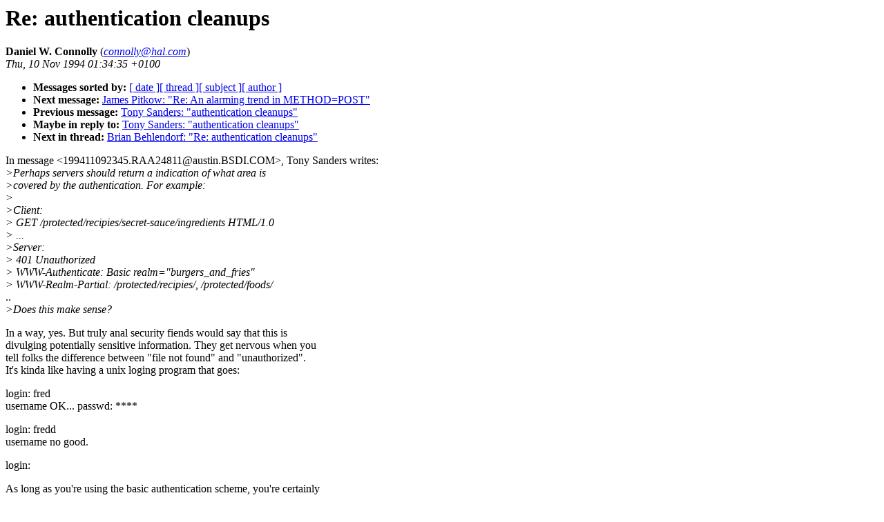

--- FILE ---
content_type: text/html; charset=UTF-8
request_url: https://ksi.cpsc.ucalgary.ca/archives/WWW-TALK/www-talk-1994q4/0650.html
body_size: 2932
content:
<!-- received="Wed Nov  9 17:51:44 1994 PST" -->
<!-- sent="Thu, 10 Nov 1994 01:34:35 +0100" -->
<!-- name="Daniel W. Connolly" -->
<!-- email="connolly@hal.com" -->
<!-- subject="Re: authentication cleanups" -->
<!-- id="9411100019.AA01834@ulua.hal.com" -->
<!-- inreplyto="authentication cleanups" -->
<title>WWW Talk Oct 94-present: Re: authentication cleanups</title>
<h1>Re: authentication cleanups</h1>
<b>Daniel W. Connolly</b> (<a href="/cgi-bin/mail?to=connolly@hal.com&replyto=9411100019.AA01834@ulua.hal.com&subject=Re:%20authentication%20cleanups"><i>connolly@hal.com</i></a>)<br>
<i>Thu, 10 Nov 1994 01:34:35 +0100</i>
<p>
<ul>
<li> <b>Messages sorted by:</b> <a href="date.html#650">[ date ]</a><a href="index.html#650">[ thread ]</a><a href="subject.html#650">[ subject ]</a><a href="author.html#650">[ author ]</a>
<!-- next="start" -->
<li> <b>Next message:</b> <a href="0651.html">James Pitkow: "Re: An alarming trend in METHOD=POST"</a>
<li> <b>Previous message:</b> <a href="0649.html">Tony Sanders: "authentication cleanups"</a>
<li> <b>Maybe in reply to:</b> <a href="0649.html">Tony Sanders: "authentication cleanups"</a>
<!-- nextthread="start" -->
<li> <b>Next in thread:</b> <a href="0652.html">Brian Behlendorf: "Re: authentication cleanups"</a>
</ul>
<!-- body="start" -->
In message &lt;199411092345.RAA24811@austin.BSDI.COM&gt;, Tony Sanders writes:<br>
<i>&gt;Perhaps servers should return a indication of what area is</i><br>
<i>&gt;covered by the authentication.  For example:</i><br>
<i>&gt;</i><br>
<i>&gt;Client:</i><br>
<i>&gt;	GET /protected/recipies/secret-sauce/ingredients HTML/1.0</i><br>
<i>&gt;	...</i><br>
<i>&gt;Server:</i><br>
<i>&gt;	401 Unauthorized</i><br>
<i>&gt;	WWW-Authenticate: Basic realm="burgers_and_fries"</i><br>
<i>&gt;	WWW-Realm-Partial: /protected/recipies/, /protected/foods/</i><br>
..<br>
<i>&gt;Does this make sense?</i><br>
<p>
In a way, yes. But truly anal security fiends would say that this is<br>
divulging potentially sensitive information. They get nervous when you<br>
tell folks the difference between "file not found" and "unauthorized".<br>
It's kinda like having a unix loging program that goes:<br>
<p>
	login: fred<br>
	username OK... passwd: ****<br>
<p>
	login: fredd<br>
	username no good.<br>
<p>
	login:<br>
<p>
As long as you're using the basic authentication scheme, you're certainly<br>
not in the league of anal security fiends, and this may be OK.<br>
<p>
Dan<br>
<!-- body="end" -->
<p>
<ul>
<!-- next="start" -->
<li> <b>Next message:</b> <a href="0651.html">James Pitkow: "Re: An alarming trend in METHOD=POST"</a>
<li> <b>Previous message:</b> <a href="0649.html">Tony Sanders: "authentication cleanups"</a>
<li> <b>Maybe in reply to:</b> <a href="0649.html">Tony Sanders: "authentication cleanups"</a>
<!-- nextthread="start" -->
<li> <b>Next in thread:</b> <a href="0652.html">Brian Behlendorf: "Re: authentication cleanups"</a>
</ul>
